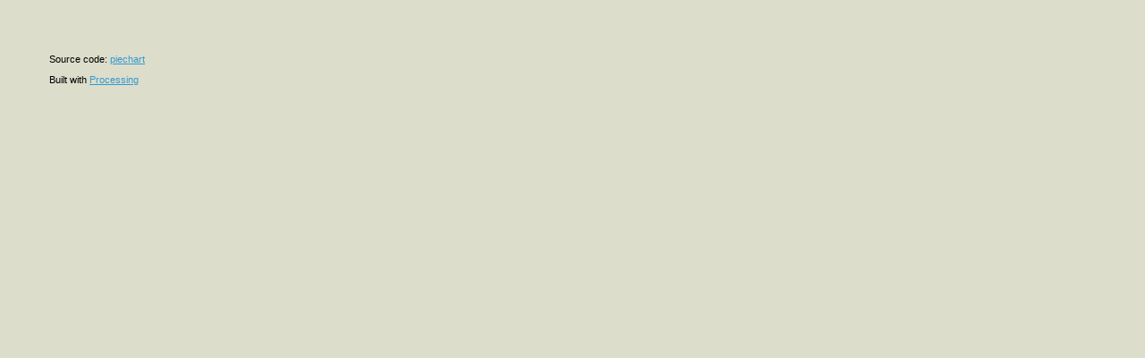

--- FILE ---
content_type: text/html
request_url: http://www.kameli.net/~marq/piechart/
body_size: 1481
content:
<!DOCTYPE html PUBLIC "-//W3C//DTD XHTML 1.0 Strict//EN" "http://www.w3.org/TR/xhtml1/DTD/xhtml1-strict.dtd">
<html xmlns="http://www.w3.org/1999/xhtml" xml:lang="en" lang="en">
  <head>
    <!-- charset must remain utf-8 to be handled properly by Processing -->
    <meta http-equiv="content-type" content="text/html; charset=utf-8" />

    <title>piechart : Built with Processing</title>

    <style type="text/css">
      /* <![CDATA[ */
	
	body {
  	  margin: 60px 0px 0px 55px;
	  font-family: verdana, geneva, arial, helvetica, sans-serif; 
	  font-size: 11px; 
	  background-color: #ddddcc; 
	  text-decoration: none; 
	  font-weight: normal; 
	  line-height: normal; 
	}
		 
	a          { color: #3399cc; }
	a:link     { color: #3399cc; text-decoration: underline; }
	a:visited  { color: #3399cc; text-decoration: underline; }
	a:active   { color: #3399cc; text-decoration: underline; }
	a:hover    { color: #3399cc; text-decoration: underline; }

      /* ]]> */
    </style>    
  </head>

  <body>
    <div id="content">
      <div id="piechart_container">

	<!-- This version plays nicer with older browsers, 
	     but requires JavaScript to be enabled. 
	     http://java.sun.com/javase/6/docs/technotes/guides/jweb/deployment_advice.html -->
	<script type="text/javascript"
		src="http://www.java.com/js/deployJava.js"></script>
	<script type="text/javascript">
	  /* <![CDATA[ */

	  var attributes = { 
            code: 'piechart.class',
            archive: 'piechart.jar',
            width: 500, 
            height: 500,
            image: 'loading.gif'
          };
          var parameters = { };
          var version = '1.5';
          deployJava.runApplet(attributes, parameters, version);

          /* ]]> */
        </script>
        
	<noscript> <div>
	  <!--[if !IE]> -->
	  <object classid="java:piechart.class" 
            	  type="application/x-java-applet"
            	  archive="piechart.jar"
            	  width="500" height="500"
            	  standby="Loading Processing software..." >
            
	    <param name="archive" value="piechart.jar" />
	    
	    <param name="mayscript" value="true" />
	    <param name="scriptable" value="true" />
	    
	    <param name="image" value="loading.gif" />
	    <param name="boxmessage" value="Loading Processing software..." />
	    <param name="boxbgcolor" value="#FFFFFF" />
	    
	    <param name="test_string" value="outer" />
	  <!--<![endif]-->

	    <!-- For more instructions on deployment, 
		 or to update the CAB file listed here, see:
		 http://java.sun.com/javase/6/webnotes/family-clsid.html
		 http://java.sun.com/javase/6/webnotes/install/jre/autodownload.html -->
	    <object classid="clsid:8AD9C840-044E-11D1-B3E9-00805F499D93"
		    codebase="http://java.sun.com/update/1.6.0/jinstall-6u20-windows-i586.cab"
		    width="500" height="500"
		    standby="Loading Processing software..."  >
	      
	      <param name="code" value="piechart" />
	      <param name="archive" value="piechart.jar" />
	      
	      <param name="mayscript" value="true" />
	      <param name="scriptable" value="true" />
	      
	      <param name="image" value="loading.gif" />
	      <param name="boxmessage" value="Loading Processing software..." />
	      <param name="boxbgcolor" value="#FFFFFF" />
	      
	      <param name="test_string" value="inner" />
	      
	      <p>
		<strong>
		  This browser does not have a Java Plug-in.
		  <br />
		  <a href="http://www.java.com/getjava" title="Download Java Plug-in">
		    Get the latest Java Plug-in here.
		  </a>
		</strong>
	      </p>
	      
	    </object>
	    
	  <!--[if !IE]> -->
	  </object>
	  <!--<![endif]-->

	</div> </noscript>

      </div>
      
      <p>
	
      </p>
      
      <p>
	Source code: <a href="piechart.pde">piechart</a> 
      </p>
      
      <p>
	Built with <a href="http://processing.org" title="Processing.org">Processing</a>
      </p>
    </div>
  </body>
</html>
